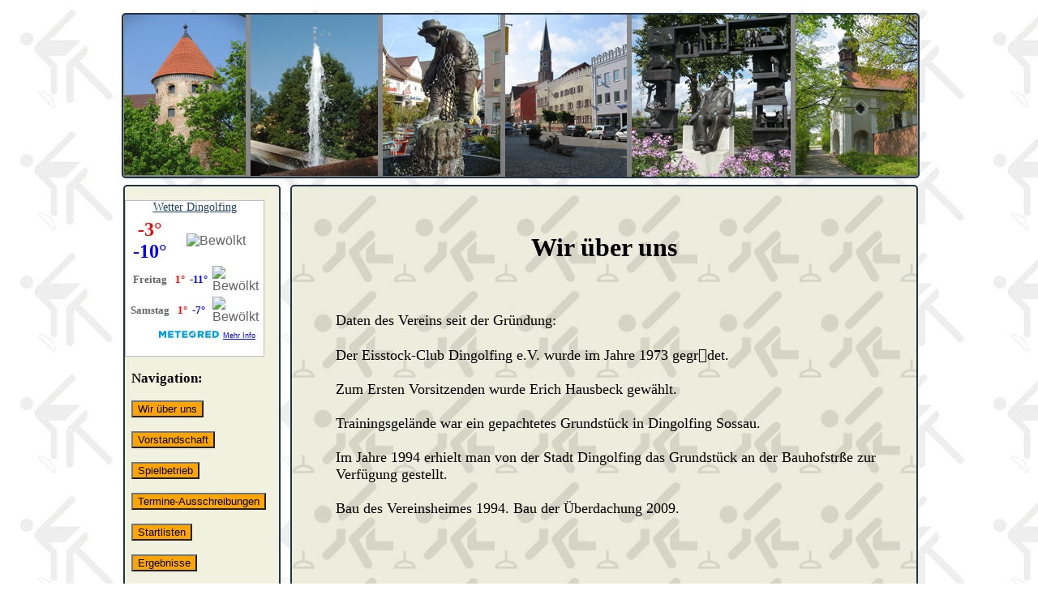

--- FILE ---
content_type: text/html
request_url: http://esc-dingolfing.de/wir.html
body_size: 3482
content:
<html>
<head>
<title>Wir über uns</title>
<link rel="stylesheet" type="text/css" href="design.css">
<meta http-equiv="Content-Type" content="text/html; charset=utf-8" />
</head>
<body>
<div id="webseite">
<div id="header">





<div id="main"></div>
<div id="navigation">

<br>

<div id="cont_d5a895116b592ad6423ca3a4204329ae">
  <span id="h_d5a895116b592ad6423ca3a4204329ae"><a href="http://www.daswetter.com/
wetter_Dingolfing-Europa-Deutschland-Bayern--1-26445.html" target="_blank" style
="color:#234567; font-family:7; font-size:14px;">Wetter Dingolfing</a></span>

  <script type="text/javascript" src="http://www.daswetter.com/wid_loader/
d5a895116b592ad6423ca3a4204329ae"></script>
</div>



<h3>&#160;&#160Navigation:</h3>
&#160;&#160;<a href="Wir über uns.html"><INPUT TYPE=BUTTON NAME="A"
VALUE="Wir &uuml;ber uns" STYLE="background-color: #FFA500;"></a></BUTTON>
<br><br>&#160;&#160;<a href="Vorstandschaft.html"><INPUT TYPE=BUTTON NAME="A"
VALUE="Vorstandschaft" STYLE="background-color: #FFA500;"></a></BUTTON>
<br><br>&#160;&#160;<a href="Spielbetrieb.html"><INPUT TYPE=BUTTON NAME="A"
VALUE="Spielbetrieb" STYLE="background-color: #FFA500;"></a></BUTTON>
<br><br>&#160;&#160;<a href="Termine-Ausschreibungen.html"><INPUT TYPE=BUTTON NAME="A"
VALUE="Termine-Ausschreibungen" STYLE="background-color: #FFA500;"></a></BUTTON>
<br><br>&#160;&#160;<a href="Startlisten.html"><INPUT TYPE=BUTTON NAME="A"
VALUE="Startlisten" STYLE="background-color: #FFA500;"></a></BUTTON>
<br><br>&#160;&#160;<a href="Ergebnisse.html"><INPUT TYPE=BUTTON NAME="A"
VALUE="Ergebnisse" STYLE="background-color: #FFA500;"></a></BUTTON>
<br><br>&#160;&#160;<a href="Sportliche Erfolge 2015.html"><INPUT TYPE=BUTTON NAME="A"
VALUE="Sportliche Erfolge" STYLE="background-color: #FFA500;"></a></BUTTON>
<br><br>&#160;&#160;<a href="Veranstaltungen 2016.html"><INPUT TYPE=BUTTON NAME="A"
VALUE="Veranstaltungen" STYLE="background-color: #FFA500;"></a></BUTTON>
<br><br>&#160;&#160;<a href="Links.html"><INPUT TYPE=BUTTON NAME="A"
VALUE="Links" STYLE="background-color: #FFA500;"></a></BUTTON>
    
 <br><br>&#160;&#160;<a href="Formulare.html"><INPUT TYPE=BUTTON NAME="A"
VALUE="Formulare" STYLE="background-color: #FFA500;"></a></BUTTON>   
    
<br><br>&#160;&#160;<a href="Anfahrt.html"><INPUT TYPE=BUTTON NAME="A"
VALUE="Anfahrt" STYLE="background-color: #FFA500;"></a></BUTTON>
<br><br>&#160;&#160;<a href="Impressum.html"><INPUT TYPE=BUTTON NAME="A"
VALUE="Impressum" STYLE="background-color: #FFA500;"></a></BUTTON>











<br>
</div>
<div id="wir">

<br><br>
<h1 align="center">Wir über uns</h1>
<br><br>
<table border="0" align ="center">

<col width="50">

<col width="700">
<col width="20">

</colgroup>


<tr><td></td><td>
<font size ="4">

Daten des Vereins seit der Gründung:
<br><br>


Der Eisstock-Club Dingolfing e.V. wurde im Jahre 1973 gegrdet.
<br><br>
Zum Ersten Vorsitzenden wurde Erich Hausbeck gewählt.
<br><br>
Trainingsgelände war ein gepachtetes Grundstück in Dingolfing Sossau.
<br><br>
Im Jahre 1994 erhielt man von der Stadt Dingolfing das Grundstück an der Bauhofstrße zur Verfügung gestellt.
<br><br>
Bau des Vereinsheimes 1994.

Bau der Überdachung 2009.
</td><td></td></tr>
</font></table>

<br><br><br><br><br><br><br><br>
<p>
<input type="button"name="Verweis"
value="Zur&uuml;ck zur Startseite"
onClick="self.location.href='Index.html'"></p>
<p>


</div>



</div>
</div>
</div>

<div id="footer">
www.esc-dingolfig.de
</div>


</body>
</html>

--- FILE ---
content_type: text/css
request_url: http://esc-dingolfing.de/design.css
body_size: 1816
content:
body {
background-image:url(wallpaper2a.jpg);
text-align:center;
font-family:times;
font-size:100%;
}

#webseite{
width:980px;
margin:0 auto;
margin-top:1px;
margin: 1em auto;
}

#header{
width:980px;
height:200px;

border:2px solid #223344;
border-radius:5px;
background-image:url(Header1.jpg);}

#main{
width:980px;
}


#navigation{

color:black;
text-align:left;
float:left;
width:190px;
height:700px;
margin-top:210px;
background:#F1F1E0;
border:2px solid #223344;
border-radius:5px;
font-family:ms serif;
font-size:90%;
}


#inhalt{

float:right;
width:770px;
height:700px;
margin-left:10px;
margin-top:210px;
background-image:url(Hintergrund5.jpg);
border:2px solid #223344;
border-radius:5px;
font-family:ms serif;                                                         
}




#text{
text-align:center;
color:black;
width:500px;
height:190px;
font-size:250%;
margin-top:20px;
margin-left:130px;
font-family: ms serif;}


#text1{
text-align:left;
color:red;
width:300px;
height:100px;
font-size:150%;
margin-top:250px;
margin-left:40px;
font-family: ms serif;}

#text3{
text-align:left;
color:black;
width:300px;
height:100px;
font-size:80%;
margin-top:20px;
margin-left:10px;
font-family: ms serif;}





#logo{
width:229px;
float:left;
margin-left:100px;
margin-top:70px;
}







#text2{
color:black;
align:center;
font:100%;
width:500px;
margin-top:40px;
font-size:120%;
font-family:ms serif;
}
#wir{
margin: 1em auto;
float:right;
width:770px;
height:700px;
margin-left:10px;
margin-top:210px;
background-image:url(wallpaper2b.jpg);
overflow:scroll;
border:2px solid #223344;
border-radius:5px;}






#footer{

color:black;
text-align:center;
width:977px;
height:20px;
background:#F1F1E0;
clear:both;
margin:0 auto;
margin-top:720px;
border:2px solid #223344;
border-radius:5px;
font-family:ms serif;

}

--- FILE ---
content_type: application/javascript
request_url: http://www.daswetter.com/wid_loader/d5a895116b592ad6423ca3a4204329ae
body_size: 270
content:
(function(w) {var d = w.document;var c = d.getElementById("cont_d5a895116b592ad6423ca3a4204329ae");var ln = d.getElementById("h_d5a895116b592ad6423ca3a4204329ae");var a = d.getElementById("a_d5a895116b592ad6423ca3a4204329ae");var l2 = d.getElementById("h2_d5a895116b592ad6423ca3a4204329ae");if (l2) l2.style.cssText = "font-weight:normal;display:inline;";if (c && ln) {c.style.cssText = "text-align:center; width:170px; color:#656565; background-color:#FFFFFF; border:1px solid #BDBDBD;";ln.style.cssText = "font-family:Verdana;font-size:14px; height:19px; text-align:center; cursor:pointer; text-decoration:underline";var e = d.createElement("iframe");e.style.cssText = "width:170px; color:#656565; height:175px;";e.id = "d5a895116b592ad6423ca3a4204329ae";e.src='https://www.daswetter.com/getwid/d5a895116b592ad6423ca3a4204329ae';e.frameBorder = 0;e.scrolling = "no";e.name = "flipe";e.allowTransparency = true;e.style.height = "175px";c.appendChild(e);}})(window);